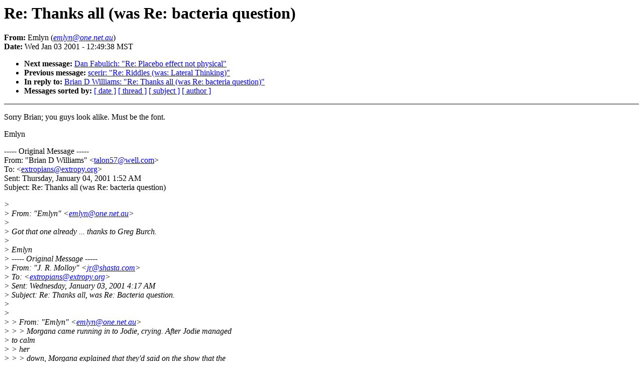

--- FILE ---
content_type: text/html; charset=utf-8
request_url: http://extropians.weidai.com/extropians.1Q01/0140.html
body_size: 1910
content:
<!DOCTYPE HTML PUBLIC "-//W3C//DTD HTML 4.0 Transitional//EN"
                      "http://www.w3.org/TR/REC-html40/loose.dtd">
<html>
<head>
<title>extropians: Re: Thanks all (was Re: bacteria question)</title>
<meta name="Author" content="Emlyn (emlyn@one.net.au)">
<meta name="Subject" content="Re: Thanks all (was Re: bacteria question)">
</head>
<body bgcolor="#FFFFFF" text="#000000">
<h1>Re: Thanks all (was Re: bacteria question)</h1>
<!-- received="Wed Jan  3 15:13:17 2001" -->
<!-- isoreceived="20010103221317" -->
<!-- sent="Thu, 4 Jan 2001 05:19:38 +0930" -->
<!-- isosent="20010103194938" -->
<!-- name="Emlyn" -->
<!-- email="emlyn@one.net.au" -->
<!-- subject="Re: Thanks all (was Re: bacteria question)" -->
<!-- id="003501c075be$4fb3bfb0$5af30c3d@squashy2000" -->
<!-- inreplyto="200101031622.IAA21064@well.com" -->
<strong>From:</strong> Emlyn (<a href="mailto:emlyn@one.net.au?Subject=Re:%20Thanks%20all%20(was%20Re:%20bacteria%20question)&In-Reply-To=&lt;003501c075be$4fb3bfb0$5af30c3d@squashy2000&gt;"><em>emlyn@one.net.au</em></a>)<br>
<strong>Date:</strong> Wed Jan 03 2001 - 12:49:38 MST
<p>
<!-- next="start" -->
<ul>
<li><strong>Next message:</strong> <a href="0141.html">Dan Fabulich: "Re: Placebo effect not physical"</a>
<li><strong>Previous message:</strong> <a href="0139.html">scerir: "Re: Riddles (was: Lateral Thinking)"</a>
<li><strong>In reply to:</strong> <a href="0120.html">Brian D Williams: "Re: Thanks all (was Re: bacteria question)"</a>
<!-- nextthread="start" -->
<!-- reply="end" -->
<li><strong>Messages sorted by:</strong> 
<a href="date.html#140">[ date ]</a>
<a href="index.html#140">[ thread ]</a>
<a href="subject.html#140">[ subject ]</a>
<a href="author.html#140">[ author ]</a>
</ul>
<hr noshade><p>
<!-- body="start" -->
<p>
Sorry Brian; you guys look alike. Must be the font.
<br>
<p>Emlyn
<br>
<p>----- Original Message ----- 
<br>
From: &quot;Brian D Williams&quot; &lt;<a href="mailto:talon57@well.com?Subject=Re:%20Thanks%20all%20(was%20Re:%20bacteria%20question)&In-Reply-To=&lt;003501c075be$4fb3bfb0$5af30c3d@squashy2000&gt;">talon57@well.com</a>&gt;
<br>
To: &lt;<a href="mailto:extropians@extropy.org?Subject=Re:%20Thanks%20all%20(was%20Re:%20bacteria%20question)&In-Reply-To=&lt;003501c075be$4fb3bfb0$5af30c3d@squashy2000&gt;">extropians@extropy.org</a>&gt;
<br>
Sent: Thursday, January 04, 2001 1:52 AM
<br>
Subject: Re: Thanks all (was Re: bacteria question)
<br>
<p><p><em>&gt; 
</em><br>
<em>&gt; From: &quot;Emlyn&quot; &lt;<a href="mailto:emlyn@one.net.au?Subject=Re:%20Thanks%20all%20(was%20Re:%20bacteria%20question)&In-Reply-To=&lt;003501c075be$4fb3bfb0$5af30c3d@squashy2000&gt;">emlyn@one.net.au</a>&gt;
</em><br>
<em>&gt; 
</em><br>
<em>&gt; Got that one already ... thanks to Greg Burch.
</em><br>
<em>&gt; 
</em><br>
<em>&gt; Emlyn
</em><br>
<em>&gt; ----- Original Message -----
</em><br>
<em>&gt; From: &quot;J. R. Molloy&quot; &lt;<a href="mailto:jr@shasta.com?Subject=Re:%20Thanks%20all%20(was%20Re:%20bacteria%20question)&In-Reply-To=&lt;003501c075be$4fb3bfb0$5af30c3d@squashy2000&gt;">jr@shasta.com</a>&gt;
</em><br>
<em>&gt; To: &lt;<a href="mailto:extropians@extropy.org?Subject=Re:%20Thanks%20all%20(was%20Re:%20bacteria%20question)&In-Reply-To=&lt;003501c075be$4fb3bfb0$5af30c3d@squashy2000&gt;">extropians@extropy.org</a>&gt;
</em><br>
<em>&gt; Sent: Wednesday, January 03, 2001 4:17 AM
</em><br>
<em>&gt; Subject: Re: Thanks all, was Re: Bacteria question.
</em><br>
<em>&gt; 
</em><br>
<em>&gt; 
</em><br>
<em>&gt; &gt; From: &quot;Emlyn&quot; &lt;<a href="mailto:emlyn@one.net.au?Subject=Re:%20Thanks%20all%20(was%20Re:%20bacteria%20question)&In-Reply-To=&lt;003501c075be$4fb3bfb0$5af30c3d@squashy2000&gt;">emlyn@one.net.au</a>&gt;
</em><br>
<em>&gt; &gt; &gt; Morgana came running in to Jodie, crying. After Jodie managed
</em><br>
<em>&gt; to calm
</em><br>
<em>&gt; &gt; her
</em><br>
<em>&gt; &gt; &gt; down, Morgana explained that they'd said on the show that the
</em><br>
<em>&gt; sun was
</em><br>
<em>&gt; &gt; going
</em><br>
<em>&gt; &gt; &gt; to explode and swallow the earth in 5 billion years. She was
</em><br>
<em>&gt; terrified!
</em><br>
<em>&gt; &gt; She
</em><br>
<em>&gt; &gt; &gt; woke up in the night with nightmares about it.
</em><br>
<em>&gt; &gt;
</em><br>
<em>&gt; &gt; A physicist is giving a lecture on the sun, and concludes his
</em><br>
<em>&gt; talk
</em><br>
<em>&gt; &gt; saying the sun will explode in 5 billion years.
</em><br>
<em>&gt; &gt;
</em><br>
<em>&gt; &gt; A man jumps up from the back of the room and in a terrified voice
</em><br>
<em>&gt; &gt; says &quot;HOW LONG?????&quot;
</em><br>
<em>&gt; &gt;
</em><br>
<em>&gt; &gt; &quot;About 5 billion years&quot; the physicist answers.
</em><br>
<em>&gt; &gt;
</em><br>
<em>&gt; &gt; &quot; Oh Thank God&quot; the man says greatly relieved, &quot; I thought you
</em><br>
<em>&gt; said
</em><br>
<em>&gt; &gt; 5 MILLION&quot;.
</em><br>
<em>&gt; &gt;
</em><br>
<em>&gt; &gt; Stay hungry,
</em><br>
<em>&gt; &gt;
</em><br>
<em>&gt; &gt; --J. R.
</em><br>
<em>&gt; &gt; 3M TA3
</em><br>
<em>&gt; &gt;
</em><br>
<em>&gt; &gt; =====================
</em><br>
<em>&gt; &gt; Useless hypotheses: consciousness, phlogiston, philosophy,
</em><br>
<em>&gt; vitalism, mind,
</em><br>
<em>&gt; &gt; free will
</em><br>
<em>&gt; &gt;
</em><br>
<em>&gt; &gt;
</em><br>
<em>&gt; 
</em><br>
<em>&gt; 
</em><br>
<em>&gt; 
</em><br>
<em>&gt; Actually I posted that to the list.
</em><br>
<em>&gt; 
</em><br>
<em>&gt; 
</em><br>
<em>&gt; Brian
</em><br>
<em>&gt; 
</em><br>
<em>&gt; Member:
</em><br>
<em>&gt; Extropy Institute, www.extropy.org
</em><br>
<em>&gt; Adler Planetarium www.adlerplanetarium.org
</em><br>
<em>&gt; Life Extension Foundation, www.lef.org
</em><br>
<em>&gt; National Rifle Association, www.nra.org, 1.800.672.3888
</em><br>
<em>&gt; Ameritech Data Center Chicago, IL, Local 134 I.B.E.W
</em><br>
<em>&gt; 
</em><br>
<em>&gt; 
</em><br>
<p><!-- body="end" -->
<hr noshade>
<ul>
<!-- next="start" -->
<li><strong>Next message:</strong> <a href="0141.html">Dan Fabulich: "Re: Placebo effect not physical"</a>
<li><strong>Previous message:</strong> <a href="0139.html">scerir: "Re: Riddles (was: Lateral Thinking)"</a>
<li><strong>In reply to:</strong> <a href="0120.html">Brian D Williams: "Re: Thanks all (was Re: bacteria question)"</a>
<!-- nextthread="start" -->
<!-- reply="end" -->
<li><strong>Messages sorted by:</strong> 
<a href="date.html#140">[ date ]</a>
<a href="index.html#140">[ thread ]</a>
<a href="subject.html#140">[ subject ]</a>
<a href="author.html#140">[ author ]</a>
</ul>
<!-- trailer="footer" -->
<hr noshade>
<p>
<small>
<em>
This archive was generated by <a href="http://www.hypermail.org/">hypermail 2b30</a> 
: <em>Mon May 28 2001 - 09:56:16 MDT</em>
</em>
</small>
</body>
</html>
